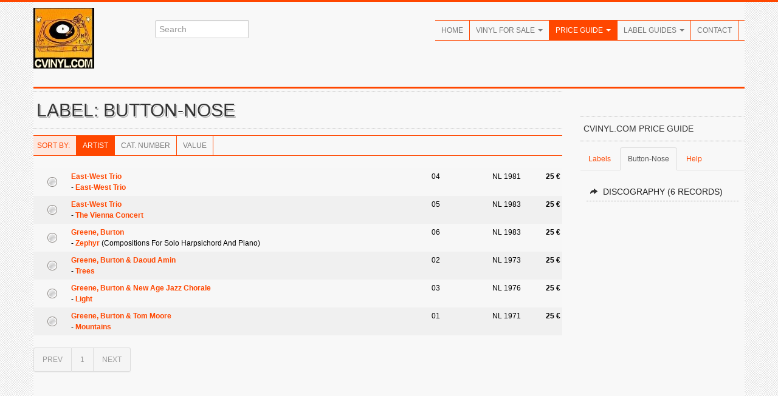

--- FILE ---
content_type: text/html; charset=UTF-8
request_url: https://cvinyl.com/label.php?s=Button-Nose&view=0
body_size: 20855
content:














<!DOCTYPE HTML PUBLIC "-//W3C//DTD HTML 4.01 Transitional//EN" "http://www.w3.org/TR/html4/loose.dtd">
<html xmlns="http://www.w3.org/1999/xhtml" xml:lang="en" xmlns:fb="https://www.facebook.com/2008/fbml">
<head>
<meta http-equiv="Content-Type" content="application/xhtml+xml; charset=iso-8859-1" />
<meta http-equiv="Content-Language" content="en" />
<title>CVINYL.COM - Button-Nose Label Discography (Vinyl)</title>
<meta name="description" content="Everything about collectible vinyl: records for sale, price guide with real values for 25,000+ vinyl records, label guides with label variations through the years, and many more things to discover for fans and collectors of music on vinyl." />
<meta name="author" content="Rames El Desouki, The Traveller Publishing" />
<meta name="publisher" content="Rames El Desouki, The Traveller Publishing" />
<meta name="copyright" content="Rames El Desouki, The Traveller Publishing" />
<meta name="keywords" content="vinyl, records, schallplatten, psychedelic, progressive, rock, jazz, collecting, record collector, collect, music, albums, singles, labels" />
<meta name="revisit-after" content="2 days" />
<meta name="robots" content="index, follow" />
<meta name="viewport" content="width=device-width, initial-scale=1.0">
<link href="http://fonts.googleapis.com/css?family=Oswald" rel="stylesheet" type="text/css" />
<link rel="stylesheet" href="css/bootstrap.css" type="text/css" />
<link rel="stylesheet" href="css/bootstrap-responsive.css" type="text/css" />
<link rel="stylesheet" href="css/prettyPhoto.css" type="text/css" />
<link rel="stylesheet" href="css/flexslider.css" type="text/css" />
<link rel="stylesheet" href="css/style.css" type="text/css" />
<!--[if lt IE 9]>
<script src="http://html5shim.googlecode.com/svn/trunk/html5.js"></script>
<link rel="stylesheet" href="css/style-ie.css"/>
<![endif]--> 
<link rel="shortcut icon" href="img/favicon.ico" />
<link rel="apple-touch-icon" href="img/apple-touch-icon.png" />
<link rel="apple-touch-icon" sizes="72x72" href="img/apple-touch-icon-72x72.png" />
<link rel="apple-touch-icon" sizes="114x114" href="img/apple-touch-icon-114x114.png" />
<script type="text/javascript" src="http://code.jquery.com/jquery-1.8.3.min.js"></script>
<script type="text/javascript" src="js/bootstrap.js"></script>
<script type="text/javascript" src="js/jquery.prettyPhoto.js"></script>
<script type="text/javascript" src="js/jquery.flexslider.js"></script>
<script type="text/javascript" src="js/jquery.custom.js"></script>
<script type="text/javascript">
$(document).ready(function () {
    $("#btn-blog-next").click(function () {
      $("#blogCarousel").carousel("next")
    });
     $("#btn-blog-prev").click(function () {
      $("#blogCarousel").carousel("prev")
    });
     $("#btn-client-next").click(function () {
      $("#clientCarousel").carousel("next")
    });
     $("#btn-client-prev").click(function () {
      $("#clientCarousel").carousel("prev")
    });
});
 $(window).load(function(){
    $(".flexslider").flexslider({
        animation: "slide",
        slideshow: true,
        start: function(slider){
          $("body").removeClass("loading");
        }
    });  
});
</script>
</head>
<body class="home">
<script>
  (function(i,s,o,g,r,a,m){i['GoogleAnalyticsObject']=r;i[r]=i[r]||function(){
  (i[r].q=i[r].q||[]).push(arguments)},i[r].l=1*new Date();a=s.createElement(o),
  m=s.getElementsByTagName(o)[0];a.async=1;a.src=g;m.parentNode.insertBefore(a,m)
  })(window,document,'script','//www.google-analytics.com/analytics.js','ga');

  ga('create', 'UA-47478892-1', 'cvinyl.com');
  ga('send', 'pageview');

</script><div class="color-bar-2 color-bg"></div>
<div class="container">
<div class="row header">
<div class="span2 logo hidden-phone4"><a href="index.php"><img src="images/cvinylcom100.jpg" alt="" /></a></div>
<div class="span3 search hidden-phone4">
<div class="input-append">
<form action="search.php">
<input id="appendedInputButton" size="20" type="text" placeholder="Search" name="s">
</form>
</div>
</div>
<div class="span7 navigation">
<div class="navbar hidden-phone">
<ul class="nav">
<li><a href="index.php">Home</a></li>
<li class="dropdown">
<a class="dropdown-toggle" data-toggle="dropdown" href="catalog.php">Vinyl For Sale <b class="caret"></b></a>
<ul class="dropdown-menu">
<li><a href="catalog.php">All Vinyl A-Z</a></li>
<li><a href="genre.php">By Genre</a></li>
<li><a href="newadditions.php">New Additions</a></li>
</ul>
</li>
<li class="dropdown active">
<a class="dropdown-toggle" data-toggle="dropdown" href="priceguide.php">Price Guide <b class="caret"></b></a>
<ul class="dropdown-menu">
<li><a href="priceguide.php">Introduction</a></li>
<li><a href="label.php">Label Discographies</a></li>
<li><a href="alllabels.php">Label Directory</a></li>
<li><a href="artist.php">Artist Discographies</a></li>
<li><a href="mostvaluable.php">Most Valuable</a></li>
<li><a href="help-priceguide.php">About / Help</a></li>
</ul>
</li>
<li class="dropdown">
<a class="dropdown-toggle" data-toggle="dropdown" href="labelguides.php">Label Guides <b class="caret"></b></a>
<ul class="dropdown-menu">
<li><a href="labelguides-alpha.php">Label Guides A-Z</a></li>
<li><a href="labelguides-minor.php">Minor Labels</a></li>
<li><a href="seriesguides.php">Series Guides</a></li>
<li><a href="coverart.php">Cover Art Galleries</a></li>
<li><a href="coveralbums.php">Cover Albums</a></li>
</ul>
</li>
<li><a href="contact.php">Contact</a></li>
</ul>
</div>
<div class="logo visible-phone4"><a href="index.php"><img src="images/cvinylcom100.jpg" alt="" /></a></div>
<div class="search visible-phone4">
<form action="search.php">
<input id="appendedInputButton" size="20" type="text" placeholder="Search" name="s">
</form>
</div>
<form action="#" id="mobile-nav" class="visible-phone">
<div class="mobile-nav-select">
<select onchange="window.open(this.options[this.selectedIndex].value,'_top')">
<option value="">Navigate...</option>
<option class="row2" value="index.php">Home</option>
<option class="row2" value="catalog.php">Vinyl For Sale</option>
<option value="catalog.php">- All Vinyl A-Z</option>
<option value="genre.php">- By Genre</option>
<option value="newadditions.php">- New Additions</option>
<option class="row2" value="priceguide.php">Price Guide</option>
<option value="priceguide.php">- Introduction</option>
<option value="label.php">- Label Discographies</option>
<option value="alllabels.php">- Label Directory</option>
<option value="artist.php">- Artist Discographies</option>
<option value="mostvaluable.php">- Most Valuable</option>
<option value="help-priceguide.php">- About / Help</option>
<option class="row2" value="labelguides-alpha.php">Label Guides</option>
<option value="labelguides-alpha.php">- Label Guides A-Z</option>
<option value="labelguides-minor.php">- Minor Labels</option>
<option value="seriesguides.php">- Series Guides</option>
<option value="coverart.php">- Cover Art Galleries</option>
<option value="coveralbums.php">- Cover Albums</option>
<option class="row2" value="contact.php">Contact</option>
</select>
</div>
</form>
</div>
</div>

	<!-- First Row -->
	<div class="color-bar-2 color-bg"></div>
	<div class="row">

	<div class="span9">

	<h2 class="title-bg">Label: Button-Nose</h2><div class="tableheader"><div class="navbar"><ul class="nav"><li class="infolabel">Sort By: </li><li class="active"><a href="label.php?s=Button-Nose&view=0">Artist</a></li><li><a href="label.php?s=Button-Nose&view=1">Cat. Number</a></li><li><a href="label.php?s=Button-Nose&view=2">Value</a></li></ul></div></div><table class="tight"><tr valign="top" class="row1"><td rowspan="2" align="center" valign="middle" width="60" class="nomobile"><a href="item.php?s=119376"><img src="css/images/value25.png" width="16" height="16" border="0"></a></td><td class="toprow"><b><a href="artist.php?code=East-West+Trio">East-West Trio</a></b></td><td class="toprow" width="100">04</td><td class="toprow nomobile" width="70">NL 1981</td><td class="toprow" align="right" width="45" class="price"><b>25 &euro;</b>&nbsp;</td></tr><tr valign="top" class="row1"><td class="bottomrow" colspan="3"> - <a href="item.php?s=119376"><b>East-West Trio</b></a></td><td class="bottomrow nomobile">&nbsp;</td></tr><tr valign="top" class="row2"><td rowspan="2" align="center" valign="middle" width="60" class="nomobile"><a href="item.php?s=119377"><img src="css/images/value25.png" width="16" height="16" border="0"></a></td><td class="toprow"><b><a href="artist.php?code=East-West+Trio">East-West Trio</a></b></td><td class="toprow" width="100">05</td><td class="toprow nomobile" width="70">NL 1983</td><td class="toprow" align="right" width="45" class="price"><b>25 &euro;</b>&nbsp;</td></tr><tr valign="top" class="row2"><td class="bottomrow" colspan="3"> - <a href="item.php?s=119377"><b>The Vienna Concert</b></a></td><td class="bottomrow nomobile">&nbsp;</td></tr><tr valign="top" class="row1"><td rowspan="2" align="center" valign="middle" width="60" class="nomobile"><a href="item.php?s=119378"><img src="css/images/value25.png" width="16" height="16" border="0"></a></td><td class="toprow"><b><a href="artist.php?code=Greene%2C+Burton">Greene, Burton</a></b></td><td class="toprow" width="100">06</td><td class="toprow nomobile" width="70">NL 1983</td><td class="toprow" align="right" width="45" class="price"><b>25 &euro;</b>&nbsp;</td></tr><tr valign="top" class="row1"><td class="bottomrow" colspan="3"> - <a href="item.php?s=119378"><b>Zephyr</b></a> (Compositions For Solo Harpsichord And Piano)</td><td class="bottomrow nomobile">&nbsp;</td></tr><tr valign="top" class="row2"><td rowspan="2" align="center" valign="middle" width="60" class="nomobile"><a href="item.php?s=119374"><img src="css/images/value25.png" width="16" height="16" border="0"></a></td><td class="toprow"><b><a href="artist.php?code=Greene%2C+Burton+%26+Daoud+Amin">Greene, Burton & Daoud Amin</a></b></td><td class="toprow" width="100">02</td><td class="toprow nomobile" width="70">NL 1973</td><td class="toprow" align="right" width="45" class="price"><b>25 &euro;</b>&nbsp;</td></tr><tr valign="top" class="row2"><td class="bottomrow" colspan="3"> - <a href="item.php?s=119374"><b>Trees</b></a></td><td class="bottomrow nomobile">&nbsp;</td></tr><tr valign="top" class="row1"><td rowspan="2" align="center" valign="middle" width="60" class="nomobile"><a href="item.php?s=119375"><img src="css/images/value25.png" width="16" height="16" border="0"></a></td><td class="toprow"><b><a href="artist.php?code=Greene%2C+Burton+%26+New+Age+Jazz+Chorale">Greene, Burton & New Age Jazz Chorale</a></b></td><td class="toprow" width="100">03</td><td class="toprow nomobile" width="70">NL 1976</td><td class="toprow" align="right" width="45" class="price"><b>25 &euro;</b>&nbsp;</td></tr><tr valign="top" class="row1"><td class="bottomrow" colspan="3"> - <a href="item.php?s=119375"><b>Light</b></a></td><td class="bottomrow nomobile">&nbsp;</td></tr><tr valign="top" class="row2"><td rowspan="2" align="center" valign="middle" width="60" class="nomobile"><a href="item.php?s=119373"><img src="css/images/value25.png" width="16" height="16" border="0"></a></td><td class="toprow"><b><a href="artist.php?code=Greene%2C+Burton+%26+Tom+Moore">Greene, Burton & Tom Moore</a></b></td><td class="toprow" width="100">01</td><td class="toprow nomobile" width="70">NL 1971</td><td class="toprow" align="right" width="45" class="price"><b>25 &euro;</b>&nbsp;</td></tr><tr valign="top" class="row2"><td class="bottomrow" colspan="3"> - <a href="item.php?s=119373"><b>Mountains</b></a></td><td class="bottomrow nomobile">&nbsp;</td></tr></table><div class="pagination"><ul><li class="active"><a href="?page=&amp;s=Button-Nose&amp;view=0">PREV</a></li><li class="active"><a href="?page=1&amp;s=Button-Nose&amp;view=0" title="current page">1</a></li><li class="active"><a href="?page=2&amp;s=Button-Nose&amp;view=0">NEXT</a></li></ul></div>

	</div>

        <!-- Sidebar -->
	<div class="span3 sidebar page-sidebar">

	<div style="height:5px;"></div><h5 class="title-bg">CVINYL.COM Price Guide</h5>

	<ul class="nav nav-tabs">
		<li><a href="#labels" data-toggle="tab">Labels</a></li><li class="active"><a href="#thislabel" data-toggle="tab">Button-Nose</a></li><li><a href="#help" data-toggle="tab">Help</a></li></ul><div class="tab-content"><div class="tab-pane oswald" id="labels"><ul><li><a href="alllabels.php" title="All Labels in the CVINYL.COM database"> <i class="icon-share-alt"></i>See All Labels</a></li>
<li><a href="label.php?s=A%26M" title="Label Price Guide for A&M"> <i class="icon-share-alt"></i>A&M</a></li>
<li><a href="label.php?s=ABC" title="Label Price Guide for ABC"> <i class="icon-share-alt"></i>ABC</a></li>
<li><a href="label.php?s=Amiga" title="Label Price Guide for Amiga"> <i class="icon-share-alt"></i>Amiga</a></li>
<li><a href="label.php?s=Ariola" title="Label Price Guide for Ariola"> <i class="icon-share-alt"></i>Ariola</a></li>
<li><a href="label.php?s=Arista" title="Label Price Guide for Arista"> <i class="icon-share-alt"></i>Arista</a></li>
<li><a href="label.php?s=Atco" title="Label Price Guide for Atco"> <i class="icon-share-alt"></i>Atco</a></li>
<li><a href="label.php?s=Atlantic" title="Label Price Guide for Atlantic"> <i class="icon-share-alt"></i>Atlantic</a></li>
<li><a href="label.php?s=Blue+Note" title="Label Price Guide for Blue Note"> <i class="icon-share-alt"></i>Blue Note</a></li>
<li><a href="label.php?s=Brunswick" title="Label Price Guide for Brunswick"> <i class="icon-share-alt"></i>Brunswick</a></li>
<li><a href="label.php?s=Capitol" title="Label Price Guide for Capitol"> <i class="icon-share-alt"></i>Capitol</a></li>
<li><a href="label.php?s=CBS" title="Label Price Guide for CBS"> <i class="icon-share-alt"></i>CBS</a></li>
<li><a href="label.php?s=Chrysalis" title="Label Price Guide for Chrysalis"> <i class="icon-share-alt"></i>Chrysalis</a></li>
<li><a href="label.php?s=Columbia" title="Label Price Guide for Columbia"> <i class="icon-share-alt"></i>Columbia</a></li>
<li><a href="label.php?s=Coral" title="Label Price Guide for Coral"> <i class="icon-share-alt"></i>Coral</a></li>
<li><a href="label.php?s=Decca" title="Label Price Guide for Decca"> <i class="icon-share-alt"></i>Decca</a></li>
<li><a href="label.php?s=Dot" title="Label Price Guide for Dot"> <i class="icon-share-alt"></i>Dot</a></li>
<li><a href="label.php?s=Elektra" title="Label Price Guide for Elektra"> <i class="icon-share-alt"></i>Elektra</a></li>
<li><a href="label.php?s=EMI" title="Label Price Guide for EMI"> <i class="icon-share-alt"></i>EMI</a></li>
<li><a href="label.php?s=Epic" title="Label Price Guide for Epic"> <i class="icon-share-alt"></i>Epic</a></li>
<li><a href="label.php?s=Fantasy" title="Label Price Guide for Fantasy"> <i class="icon-share-alt"></i>Fantasy</a></li>
<li><a href="label.php?s=Folkways" title="Label Price Guide for Folkways"> <i class="icon-share-alt"></i>Folkways</a></li>
<li><a href="label.php?s=Fontana" title="Label Price Guide for Fontana"> <i class="icon-share-alt"></i>Fontana</a></li>
<li><a href="label.php?s=HMV" title="Label Price Guide for HMV"> <i class="icon-share-alt"></i>HMV</a></li>
<li><a href="label.php?s=Imperial" title="Label Price Guide for Imperial"> <i class="icon-share-alt"></i>Imperial</a></li>
<li><a href="label.php?s=Island" title="Label Price Guide for Island"> <i class="icon-share-alt"></i>Island</a></li>
<li><a href="label.php?s=Kapp" title="Label Price Guide for Kapp"> <i class="icon-share-alt"></i>Kapp</a></li>
<li><a href="label.php?s=King" title="Label Price Guide for King"> <i class="icon-share-alt"></i>King</a></li>
<li><a href="label.php?s=Liberty" title="Label Price Guide for Liberty"> <i class="icon-share-alt"></i>Liberty</a></li>
<li><a href="label.php?s=London" title="Label Price Guide for London"> <i class="icon-share-alt"></i>London</a></li>
<li><a href="label.php?s=MCA" title="Label Price Guide for MCA"> <i class="icon-share-alt"></i>MCA</a></li>
<li><a href="label.php?s=Mercury" title="Label Price Guide for Mercury"> <i class="icon-share-alt"></i>Mercury</a></li>
<li><a href="label.php?s=MGM" title="Label Price Guide for MGM"> <i class="icon-share-alt"></i>MGM</a></li>
<li><a href="label.php?s=MPS" title="Label Price Guide for MPS"> <i class="icon-share-alt"></i>MPS</a></li>
<li><a href="label.php?s=Parlophone" title="Label Price Guide for Parlophone"> <i class="icon-share-alt"></i>Parlophone</a></li>
<li><a href="label.php?s=Philips" title="Label Price Guide for Philips"> <i class="icon-share-alt"></i>Philips</a></li>
<li><a href="label.php?s=Polydor" title="Label Price Guide for Polydor"> <i class="icon-share-alt"></i>Polydor</a></li>
<li><a href="label.php?s=Prestige" title="Label Price Guide for Prestige"> <i class="icon-share-alt"></i>Prestige</a></li>
<li><a href="label.php?s=RCA" title="Label Price Guide for RCA"> <i class="icon-share-alt"></i>RCA</a></li>
<li><a href="label.php?s=Reprise" title="Label Price Guide for Reprise"> <i class="icon-share-alt"></i>Reprise</a></li>
<li><a href="label.php?s=Riverside" title="Label Price Guide for Riverside"> <i class="icon-share-alt"></i>Riverside</a></li>
<li><a href="label.php?s=Savoy" title="Label Price Guide for Savoy"> <i class="icon-share-alt"></i>Savoy</a></li>
<li><a href="label.php?s=United+Artists" title="Label Price Guide for United Artists"> <i class="icon-share-alt"></i>United Artists</a></li>
<li><a href="label.php?s=Vanguard" title="Label Price Guide for Vanguard"> <i class="icon-share-alt"></i>Vanguard</a></li>
<li><a href="label.php?s=Vertigo" title="Label Price Guide for Vertigo"> <i class="icon-share-alt"></i>Vertigo</a></li>
<li><a href="label.php?s=Verve" title="Label Price Guide for Verve"> <i class="icon-share-alt"></i>Verve</a></li>
<li><a href="label.php?s=Virgin" title="Label Price Guide for Virgin"> <i class="icon-share-alt"></i>Virgin</a></li>
<li><a href="label.php?s=Vogue" title="Label Price Guide for Vogue"> <i class="icon-share-alt"></i>Vogue</a></li>
<li><a href="label.php?s=Warner+Bros." title="Label Price Guide for Warner Bros."> <i class="icon-share-alt"></i>Warner Bros.</a></li>
</ul></div><div class="tab-pane oswald active" id="thislabel"><ul>
<li><a href="label.php?s=Button-Nose" title="Discography & Price Guide for Button-Nose"> <i class="icon-share-alt"></i>Discography (6 records)</a></li>
</ul><br />
<script async src="//pagead2.googlesyndication.com/pagead/js/adsbygoogle.js"></script>
<!-- CVINYL Sidebar Responsive -->
<ins class="adsbygoogle"
    style="display:block"
    data-ad-client="ca-pub-0423402887859546"
   data-ad-slot="4986413981"
     data-ad-format="auto"></ins>
<script>
(adsbygoogle = window.adsbygoogle || []).push({});
</script>
</div><div class="tab-pane oswald" id="help">		<ul>
			<li><a href="help-priceguide.php" title="About this Price Guide"> <i class="icon-share-alt"></i>About this Price Guide</a></li>
			<li><a href="help-grading.php" title="Vinyl Grading"> <i class="icon-share-alt"></i>Vinyl Grading</a></li>
			<li><a href="contact.php" title="Contact Us"> <i class="icon-share-alt"></i>Contact Us</a></li>
		</ul>
		</div>
	</div>

	</div>
	</div>


	
	</div>
	<!-- End Container -->

<div class="footer-container">
<div class="container footer2">
<div class="row footer-row">
<div class="span2 footer-col">
<img src="images/cvinylcom100.jpg" alt="CVINYL.COM" /><br /><br />
<address>
<strong><a href="mailto:rames@cvinyl.com">rames@cvinyl.com</a></strong><br />
</address>
</div>
<div class="span7 footer-col">
</div>
<div class="span3 footer-col">
<h5>About Us</h5>
<ul class="post-list">
<li><a href="contact.php">Contact Us</a></li>
</ul>
<ul class="social-icons">
<li><a href="https://www.facebook.com/collectingvinyl" class="social-icon facebook"></a></li>
<li><a href="#" class="social-icon twitter"></a></li>
</ul>
</div>
</div>
<div class="row">
<div class="span12 footer-col footer-sub">
<div class="row no-margin">
<div class="span6"><span class="left">Copyright 2012-16 Rames El Desouki, The Traveller Publishing.</span></div>
<div class="span6">
<span class="right"><a href="index.php">Home</a>&nbsp;&nbsp;&nbsp;|&nbsp;&nbsp;&nbsp;<a href="catalog.php">Vinyl For Sale</a>&nbsp;&nbsp;&nbsp;|&nbsp;&nbsp;&nbsp;<a href="priceguide.php">Price Guide</a>&nbsp;&nbsp;&nbsp;|&nbsp;&nbsp;&nbsp;<a href="labelguides-alpha.php">Label Guides</a>&nbsp;&nbsp;&nbsp;|&nbsp;&nbsp;&nbsp;<a href="contact.php">Contact</a></span>
</div>
</div>
</div>
</div>
</div>
</div>
<div id="toTop" class="hidden-phone hidden-tablet">Back to Top</div>
<div class="color-bar-2 color-bg"></div>
<script type="text/javascript"> var infolinks_pid = 3280533; var infolinks_wsid = 0; </script> <script type="text/javascript" src="//resources.infolinks.com/js/infolinks_main.js"></script>
</body>
</html>







--- FILE ---
content_type: text/html; charset=utf-8
request_url: https://www.google.com/recaptcha/api2/aframe
body_size: 266
content:
<!DOCTYPE HTML><html><head><meta http-equiv="content-type" content="text/html; charset=UTF-8"></head><body><script nonce="ZnyU5nRVrCE7quF4w_ibkg">/** Anti-fraud and anti-abuse applications only. See google.com/recaptcha */ try{var clients={'sodar':'https://pagead2.googlesyndication.com/pagead/sodar?'};window.addEventListener("message",function(a){try{if(a.source===window.parent){var b=JSON.parse(a.data);var c=clients[b['id']];if(c){var d=document.createElement('img');d.src=c+b['params']+'&rc='+(localStorage.getItem("rc::a")?sessionStorage.getItem("rc::b"):"");window.document.body.appendChild(d);sessionStorage.setItem("rc::e",parseInt(sessionStorage.getItem("rc::e")||0)+1);localStorage.setItem("rc::h",'1768787088897');}}}catch(b){}});window.parent.postMessage("_grecaptcha_ready", "*");}catch(b){}</script></body></html>